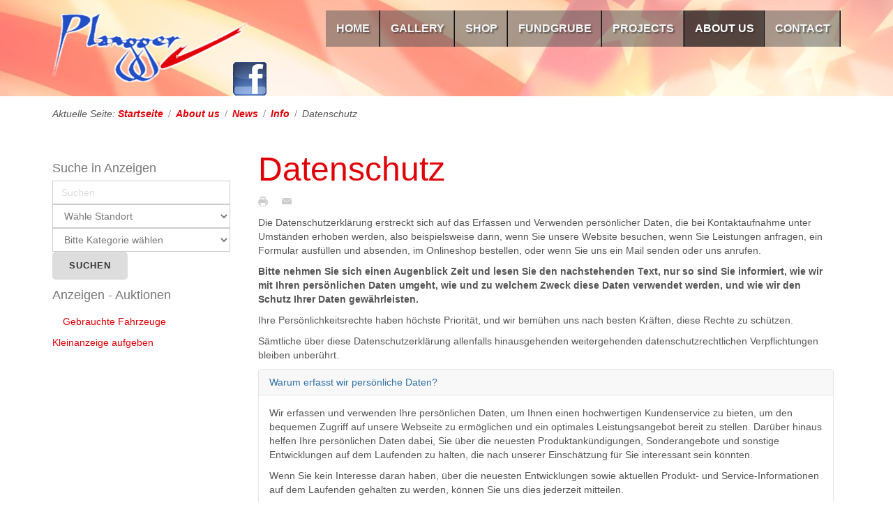

--- FILE ---
content_type: text/html; charset=utf-8
request_url: https://jeep-plangger.at/about-us/news/2-info/36-datenschutz?is_preview=on
body_size: 74503
content:
<!DOCTYPE html>
<html lang="de-de" dir="ltr">
<head>
	<!-- Optimiert mit Easy Frontend SEO Pro Version 3.6.2.1-PRO - https://kubik-rubik.de/de/efseo-easy-frontend-seo -->
    <base href="https://jeep-plangger.at/about-us/news/2-info/36-datenschutz" />    
    <script>
    var themeHasJQuery = !!window.jQuery;
</script>
<script src="/templates/plangger_v11/editor/jquery.js?version=1.0.505"></script>
<script>
    window._$ = jQuery.noConflict(themeHasJQuery);
</script>
    <meta name="viewport" content="width=device-width, initial-scale=1.0">
<script src="/templates/plangger_v11/editor/bootstrap.min.js?version=1.0.505"></script>
<!--[if lte IE 9]>
<script src="/templates/plangger_v11/editor/layout.ie.js?version=1.0.505"></script>
<link rel="stylesheet" href="/templates/plangger_v11/editor/layout.ie.css?version=1.0.505&template=plangger_v11&is_preview=on" media="screen"/>
<![endif]-->
<script src="/templates/plangger_v11/editor/layout.core.js?version=1.0.505"></script>
<script src="/templates/plangger_v11/editor/CloudZoom.js?version=1.0.505" type="text/javascript"></script>
    
    <meta http-equiv="content-type" content="text/html; charset=utf-8" />
	<meta name="keywords" content="daten, wir, können, persönlichen, uns, ihre, ihrer, eine, unserer, website, sind, wie" />
	<meta name="rights" content="copyright by Sebastian Plangger" />
	<meta name="author" content="Sysop Admin" />
	<meta name="twitter:title" content="Datenschutz" />
	<meta name="twitter:description" content="Die Datenschutzerklärung erstreckt sich auf das Erfassen und Verwenden persönlicher Daten, die bei Kontaktaufnahme unter Umständen erhoben werden, also beispielsweise dann, wenn Sie unsere Website besuchen, wenn Sie Leistungen anfragen, ein Formular ausfüllen und absenden, im Onlineshop..." />
	<meta name="robots" content="index, follow" />
	<meta property="og:title" content="Datenschutz" />
	<meta property="og:description" content="Die Datenschutzerklärung erstreckt sich auf das Erfassen und Verwenden persönlicher Daten, die bei Kontaktaufnahme unter Umständen erhoben werden, also beispielsweise dann, wenn Sie unsere Website besuchen, wenn Sie Leistungen anfragen, ein Formular ausfüllen und absenden, im Onlineshop..." />
	<meta name="description" content="Die Datenschutzerklärung erstreckt sich auf das Erfassen und Verwenden persönlicher Daten, die bei Kontaktaufnahme unter Umständen erhoben werden, also beispielsweise dann, wenn Sie unsere Website besuchen, wenn Sie Leistungen anfragen, ein Formular ausfüllen und absenden, im Onlineshop..." />
	<meta name="generator" content="jeep-plangger.at" />
	<title>Datenschutz - www.jeep-plangger.at - Datenschutz</title>
	<link href="https://jeep-plangger.at//plugins/system/imagestab/imagestab/assets/css/imagestab.css" rel="stylesheet" type="text/css" />
	<link href="/plugins/system/jce/css/content.css?4107902f44d1c9684dbc31a26383ba61" rel="stylesheet" type="text/css" />
	<link href="/media/plg_system_jcemediabox/css/jcemediabox.min.css?7d30aa8b30a57b85d658fcd54426884a" rel="stylesheet" type="text/css" />
	<link href="/plugins/system/screenreader/screenreader/libraries/controller/css/accessible.css" rel="stylesheet" type="text/css" />
	<link href="/media/sliders/css/style.min.css?v=8.4.0" rel="stylesheet" type="text/css" />
	<link href="/media/sourcecoast/css/sc_bootstrap.css" rel="stylesheet" type="text/css" />
	<link href="/media/sourcecoast/css/fontawesome/css/font-awesome.min.css" rel="stylesheet" type="text/css" />
	<link href="/media/sourcecoast/css/common.css" rel="stylesheet" type="text/css" />
	<link href="/media/sourcecoast/themes/sclogin/default.css" rel="stylesheet" type="text/css" />
	<link href="/media/system/css/calendar-jos.css?4107902f44d1c9684dbc31a26383ba61" rel="stylesheet" title="Grün" media="all" type="text/css" />
	<link href="https://jeep-plangger.at/components/com_djclassifieds/themes/default/css/style.css" rel="stylesheet" type="text/css" />
	<link href="https://jeep-plangger.at/components/com_djclassifieds/themes/default/css/style_default.css" rel="stylesheet" type="text/css" />
	<link href="https://jeep-plangger.at/components/com_djclassifieds/themes/default/css/responsive.css" rel="stylesheet" type="text/css" />
	<link href="/media/system/css/fields/calendar.css" rel="stylesheet" type="text/css" />
	<style type="text/css">
#accessibility-links #text_plugin{width:140px;}
 .rl_sliders.accordion > .accordion-group > .accordion-body > .accordion-inner[hidden] {display: block;} 
.search_ex_fields .djseform_field .field-calendar input.djsecal{width: 75px !important;margin: 0 5px;	}.search_ex_fields .djseform_field .field-calendar{display:inline-block;}
	</style>
	<script type="application/json" class="joomla-script-options new">{"csrf.token":"12ade064350952c622527ffb2a58f387","system.paths":{"root":"","base":""},"rl_sliders":{"use_hash":1,"reload_iframes":0,"init_timeout":0,"urlscroll":0}}</script>
	<script src="/templates/plangger_v11/js/jui/jquery.min.js?4107902f44d1c9684dbc31a26383ba61" type="text/javascript"></script>
	<script src="/templates/plangger_v11/js/jui/jquery-noconflict.js?4107902f44d1c9684dbc31a26383ba61" type="text/javascript"></script>
	<script src="/media/jui/js/jquery-migrate.min.js?4107902f44d1c9684dbc31a26383ba61" type="text/javascript"></script>
	<script src="/templates/plangger_v11/js/jui/bootstrap.min.js?4107902f44d1c9684dbc31a26383ba61" type="text/javascript"></script>
	<script src="/media/plg_system_jcemediabox/js/jcemediabox.min.js?7d30aa8b30a57b85d658fcd54426884a" type="text/javascript"></script>
	<script src="/plugins/system/screenreader/screenreader/libraries/jquery/jquery.js" type="text/javascript" defer="defer"></script>
	<script src="/plugins/system/screenreader/screenreader/languages/de-DE.js" type="text/javascript"></script>
	<script src="/plugins/system/screenreader/screenreader/libraries/tts/soundmanager/soundmanager2.js" type="text/javascript"></script>
	<script src="/plugins/system/screenreader/screenreader/libraries/tts/responsivevoice.js" type="text/javascript" defer="defer"></script>
	<script src="/plugins/system/screenreader/screenreader/libraries/tts/tts.js" type="text/javascript" defer="defer"></script>
	<script src="/plugins/system/screenreader/screenreader/libraries/controller/controller.js" type="text/javascript" defer="defer"></script>
	<script src="/media/system/js/core.js?4107902f44d1c9684dbc31a26383ba61" type="text/javascript"></script>
	<script src="/media/sliders/js/script.min.js?v=8.4.0" type="text/javascript"></script>
	<script src="/media/system/js/mootools-core.js?4107902f44d1c9684dbc31a26383ba61" type="text/javascript"></script>
	<script src="/media/system/js/calendar.js?4107902f44d1c9684dbc31a26383ba61" type="text/javascript"></script>
	<script src="/media/system/js/calendar-setup.js?4107902f44d1c9684dbc31a26383ba61" type="text/javascript"></script>
	<!--[if lte IE 11]><script src="/media/system/js/polyfill.event.js?4107902f44d1c9684dbc31a26383ba61" type="text/javascript"></script><![endif]-->
	<!--[if lte IE 11]><script src="/media/system/js/polyfill.classlist.js?4107902f44d1c9684dbc31a26383ba61" type="text/javascript"></script><![endif]-->
	<!--[if lte IE 11]><script src="/media/system/js/polyfill.map.js?4107902f44d1c9684dbc31a26383ba61" type="text/javascript"></script><![endif]-->
	<script src="/media/system/js/fields/calendar-locales/de.js" type="text/javascript"></script>
	<script src="/media/system/js/fields/calendar-locales/date/gregorian/date-helper.min.js" type="text/javascript"></script>
	<script src="/media/system/js/fields/calendar.min.js" type="text/javascript"></script>
	<script type="text/javascript">

		var j2storeURL = 'https://jeep-plangger.at/';
		jQuery(function($){ initTooltips(); $("body").on("subform-row-add", initTooltips); function initTooltips (event, container) { container = container || document;$(container).find(".hasTooltip").tooltip({"html": true,"container": "body"});} });jQuery(document).ready(function(){WfMediabox.init({"base":"\/","theme":"standard","width":"","height":"","lightbox":0,"shadowbox":0,"icons":1,"overlay":1,"overlay_opacity":0.8,"overlay_color":"#000000","transition_speed":500,"close":2,"labels":{"close":"PLG_SYSTEM_JCEMEDIABOX_LABEL_CLOSE","next":"PLG_SYSTEM_JCEMEDIABOX_LABEL_NEXT","previous":"PLG_SYSTEM_JCEMEDIABOX_LABEL_PREVIOUS","cancel":"PLG_SYSTEM_JCEMEDIABOX_LABEL_CANCEL","numbers":"PLG_SYSTEM_JCEMEDIABOX_LABEL_NUMBERS","numbers_count":"PLG_SYSTEM_JCEMEDIABOX_LABEL_NUMBERS_COUNT","download":"PLG_SYSTEM_JCEMEDIABOX_LABEL_DOWNLOAD"},"swipe":true,"expand_on_click":true});});window.soundManager.url = 'https://jeep-plangger.at/plugins/system/screenreader/screenreader/libraries/tts/soundmanager/swf/';
										  window.soundManager.debugMode = false;  
										  window.soundManager.defaultOptions.volume = 80;var screenReaderConfigOptions = {	baseURI: 'https://jeep-plangger.at/',
																			token: '6f0b7329777dbd7e4fdd4b54c518b056',
																			langCode: 'de',
																			chunkLength: 300,
																			screenReaderVolume: '80',
																			screenReaderVoiceSpeed: 'normal',
																			position: 'topright',
																			scrolling: 'fixed',
																			targetAppendto: 'html',
																			targetAppendMode: 'bottom',
																			enableDarkMode: 0,
																			enableAccessibilityStatement: 0,
																			enableAccessibilityStatementText: 'Accessibility statement',
																			enableAccessibilityStatementLink: 'https://jeep-plangger.at/',
																			preload: 1,
																			preloadTimeout: 3000,
																			autoBackgroundColor: 1,
																			readPage: 1,
																			readChildNodes: 1,
																			ieHighContrast: 1,
																			ieHighContrastAdvanced: 1,
																			selectedStorage: 'session',
																			gtranslateIntegration: 0,
																			readElementsHovering: 0,
																			elementsHoveringSelector: 'p',
																			elementsToexcludeCustom: '',
																			selectMainpageareaText: 0,
																			excludeScripts: 1,
																			readImages: 0,
																			readImagesAttribute: 'alt',
																			readImagesOrdering: 'before',
																			readImagesHovering: 0,
																			mainpageSelector: '*[name*=main], *[class*=main], *[id*=main], *[id*=container], *[class*=container]',
																			showlabel: 1,
																			labeltext: 'Barrierefrei',
																			screenreaderIcon: 'audio',
																			screenreader: 1,
																			highcontrast: 1,
																			highcontrastAlternate: 1,
																			colorHue: 180,
																			colorBrightness: 6,
																			rootTarget: 0,
																			dyslexicFont: 0,
																			grayHues: 0,
																			spacingSize: 0,
																			spacingSizeMin: 0,
																			spacingSizeMax: 10,
																			pageZoom: 1,
																			bigCursor: 1,
																			readingGuides: 1,
																			readability: 1,
																			readabilitySelector: 'div.item-page,#content,div[itemprop=articleBody],div.item-content',
																			hideImages: 0,
																			hideAlsoVideosIframes: 0,
																			customColors: 0,
																			customColorsCssSelectors: '',
																			fontsizeMinimizedToolbar: 0,
																			hoverMinimizedToolbar: 0,
																			fontsize: 1,
																			fontsizeDefault: 140,
																			fontsizeMin: 100,
																			fontsizeMax: 300,
																			fontsizeSelector: '',
																			fontSizeHeadersIncrement: 20,
																			toolbarBgcolor: '#eeeeee',
																			template: 'accessible.css',
																			templateOrientation: 'vertical',
																			accesskey_play: 'P',
																			accesskey_pause: 'E',
																			accesskey_stop: 'S',
																			accesskey_increase: 'O',
																			accesskey_decrease: 'U',
																			accesskey_reset: 'R',
																			accesskey_highcontrast: 'H',
																			accesskey_highcontrast2: 'J',
																			accesskey_highcontrast3: 'K',
																			accesskey_dyslexic: 'D',
																			accesskey_grayhues: 'G',
																			accesskey_spacingsize_increase: 'M',
																			accesskey_spacingsize_decrease: 'N',
																			accesskey_pagezoomsize_increase: 'X',
																			accesskey_pagezoomsize_decrease: 'Y',
																			accesskey_pagezoomsize_reset: 'Z',
																			accesskey_bigcursor: 'W',
																			accesskey_reading_guides: 'V',
																			accesskey_readability: 'Q',
																			accesskey_hideimages: 'F',
																			accesskey_skiptocontents: 'C',
																			accesskey_minimized: 'L',
																			volume_accesskeys: 1,
																			accesskey_increase_volume: '+',
																			accesskey_decrease_volume: '-',
																			accesskey_change_text_color: 'I',
																			accesskey_change_background_color: 'B',
																			readerEngine: 'proxy_responsive',
																			useMobileReaderEngine: 0,
																			mobileReaderEngine: 'proxy_responsive',
																			proxyResponsiveApikey: 'kWyXm5dC',
																			proxyResponsiveLanguageGender: 'auto',
																			proxyResponsiveReadingMode: 'native',
																			hideOnMobile: 0,
																			useMinimizedToolbar: 1,
																			statusMinimizedToolbar: 'closed',
																			minimizedToolbarOnlyMobile: 0,
																			generateMissingImagesAlt: 0,
																			generateMissingImagesAltChatgptApikey: '',
																			generateMissingImagesAltChatgptModel: 'gpt-3.5-turbo',
																			fixHeadingsStructure: 0,
																			fixLowContrastText: 0,
																			fixMissingAriaRoles: 0,
																			fixMissingFormLabels: 0,
																			validateAndFixFocusOrder: 0,
																			showSkipToContents: 0,
																			skipToContentsSelector: '',
																			removeLinksTarget: 0,
																			resetButtonBehavior: 'fontsize'
																		};if (typeof jfbcJQuery == "undefined") jfbcJQuery = jQuery;Calendar._DN = ["Sonntag","Montag","Dienstag","Mittwoch","Donnerstag","Freitag","Samstag","Sonntag"]; Calendar._SDN = ["So","Mo","Di","Mi","Do","Fr","Sa","So"]; Calendar._FD = 0; Calendar._MN = ["Januar","Februar","M\u00e4rz","April","Mai","Juni","Juli","August","September","Oktober","November","Dezember"]; Calendar._SMN = ["Jan","Feb","M\u00e4r","Apr","Mai","Jun","Jul","Aug","Sep","Okt","Nov","Dez"]; Calendar._TT = {"INFO":"\u00dcber den Kalender","ABOUT":"DHTML Date\/Time Selector\n(c) dynarch.com 20022005 \/ Author: Mihai Bazon\nFor latest version visit: http:\/\/www.dynarch.com\/projects\/calendar\/\nDistributed under GNU LGPL.  See http:\/\/gnu.org\/licenses\/lgpl.html for details.\n\nDatum Auswahl:\n- Die \u00ab und \u00bb Buttons nutzen, um das Jahr auszuw\u00e4hlen\n- Mit den Schaltfl\u00e4chen < und > den Monat ausw\u00e4hlen\n- Zur schnelleren Auswahl, die Maustaste auf einen der obigen Schaltfl\u00e4chen halten.","ABOUT_TIME":"\n\nTime selection:\n Click on any of the time parts to increase it\n or Shiftclick to decrease it\n or click and drag for faster selection.","PREV_YEAR":"Klick wechselt zum Vorjahr. Klicken und festhalten f\u00fcr die Jahresliste.","PREV_MONTH":"Klick wechselt zum Vormonat. Klicken und festhalten f\u00fcr die Monatsliste.","GO_TODAY":"Heutiges Datum","NEXT_MONTH":"Klick wechselt zum Folgemonat. Klicken und festhalten f\u00fcr die Monatsliste.","SEL_DATE":"Ein Datum ausw\u00e4hlen.","DRAG_TO_MOVE":"Ziehen zum Verschieben","PART_TODAY":" Heute ","DAY_FIRST":"Mit \u201e%s\u201c beginnen","WEEKEND":"0,6","CLOSE":"Schlie\u00dfen","TODAY":"Heute","TIME_PART":"(Shift-)Klicken oder Ziehen um den Wert zu \u00e4ndern","DEF_DATE_FORMAT":"%Y%m%d","TT_DATE_FORMAT":"%a, %b %e","WK":"KW","TIME":"Zeit:"};
	</script>
        <link rel="stylesheet" href="/templates/plangger_v11/editor/css/bootstrap.css?version=1.0.505&template=plangger_v11&is_preview=on" media="screen" />
            <link rel="stylesheet" href="/templates/plangger_v11/editor/css/template.css?version=1.0.505&template=plangger_v11&is_preview=on" media="screen" />
            <script src="/templates/plangger_v11/editor/script.js?version=1.0.505"></script>
    
</head>
<body class="data-control-id-61 bootstrap bd-body-6  bd-pagebackground  bd-margins">
    <header class="data-control-id-751822 bd-headerarea-1 bd-margins">
        <section class="data-control-id-1256033 bd-section-3 bd-tagstyles" id="section3" data-section-title="">
    <div class="bd-container-inner bd-margins clearfix">
        <div class="data-control-id-1255877 bd-layoutbox-3 bd-no-margins clearfix">
    <div class="bd-container-inner">
        <a class="data-control-id-1255886 bd-logo-2" href="/?template=plangger_v11&is_preview=on">
<img class="data-control-id-1255884 bd-imagestyles" src="https://jeep-plangger.at/templates/plangger_v11/images/designer/329b8a6b63dd05feeb28cc44aebd5575_plangger_logo_400px.png"
 alt="www.jeep-plangger.at">
</a>
	
		<a 
 href="https://www.facebook.com/jeep.plangger.tirol/" class="bd-linkbutton-2 data-control-id-1373983 bd-button-18 bd-icon bd-icon-46 bd-own-margins bd-content-element"  
 target="_blank"  >
    
</a>
	
		            
        <nav class="data-control-id-755 bd-hmenu-1"  data-responsive-menu="true" data-responsive-levels="expand on click" data-responsive-type="" data-offcanvas-delay="0ms" data-offcanvas-duration="700ms" data-offcanvas-timing-function="ease">
                        
                <div class="data-control-id-1365494 bd-menuoverlay-11 bd-menu-overlay"></div>
                <div class="data-control-id-490147 bd-responsivemenu-11 collapse-button">
    <div class="bd-container-inner">
        <div class="bd-menuitem-10 data-control-id-1298728">
            <a  data-toggle="collapse"
                data-target=".bd-hmenu-1 .collapse-button + .navbar-collapse"
                href="#" onclick="return false;">
                    <span>Menu</span>
            </a>
        </div>
    </div>
</div>
                <div class="navbar-collapse collapse ">
            <div class=" bd-horizontalmenu-48 clearfix">
    <div class="bd-container-inner">
        
                
<ul class=" bd-menu-42 nav navbar-right nav-pills" >
                        
        <li class=" bd-menuitem-22 bd-toplevel-item  item-101 ">
<a href="/"><span>Home</span></a></li>                        
        <li class=" bd-menuitem-22 bd-toplevel-item  item-160 ">
<a href="/gallery"><span>Gallery</span></a></li>                        
        <li class=" bd-menuitem-22 bd-toplevel-item bd-submenu-icon-only item-1216  deeper parent">
<a href="/shop_main"><span>Shop</span></a>        <div class="bd-menu-28-popup">
                            <ul class=" bd-menu-28 bd-no-margins">
                                            
        <li class=" bd-menuitem-27 bd-sub-item item-1223 ">
<a href="/shop_main/mathé-motoröle"><span>Mathé Motoröle</span></a></li>                        
        <li class=" bd-menuitem-27 bd-sub-item item-1224 ">
<a href="/shop_main/mathé-additive"><span>Mathé Additive</span></a></li>                        
        <li class=" bd-menuitem-27 bd-sub-item item-1225 ">
<a href="/shop_main/shop_cb-funk"><span>CB Funk</span></a></li></ul></div></li>                        
        <li class=" bd-menuitem-22 bd-toplevel-item bd-submenu-icon-only item-131  deeper parent">
<a href="/market"><span>Fundgrube</span></a>        <div class="bd-menu-28-popup">
                            <ul class=" bd-menu-28 bd-no-margins">
                                            
        <li class=" bd-menuitem-27 bd-sub-item item-706 ">
<a href="/market/ersatzteilanfrage"><span>Ersatzteilanfrage</span></a></li></ul></div></li>                        
        <li class=" bd-menuitem-22 bd-toplevel-item  item-177 ">
<a href="/projekte"><span>Projects</span></a></li>                        
        <li class=" bd-menuitem-22 bd-toplevel-item bd-submenu-icon-only item-161  deeper parent">
<a class="  active" href="/about-us"><span>About us</span></a>        <div class="bd-menu-28-popup">
                            <ul class=" bd-menu-28 bd-no-margins">
                                            
        <li class=" bd-menuitem-27 bd-sub-item item-199  current">
<a class="  active" href="/about-us/news"><span>News</span></a></li>                        
        <li class=" bd-menuitem-27 bd-sub-item item-198 ">
<a href="/about-us/events"><span>Events</span></a></li>                        
        <li class=" bd-menuitem-27 bd-sub-item item-200 ">
<a href="/about-us/ersatzteile"><span>Ersatzteile</span></a></li>                        
        <li class=" bd-menuitem-27 bd-sub-item item-463 ">
<a href="/?Itemid=463"><span>Newsletter Nachlese</span></a></li></ul></div></li>                        
        <li class=" bd-menuitem-22 bd-toplevel-item  item-162 ">
<a href="/contact"><span>Contact</span></a></li>                </ul>        
    </div>
</div>                <div class="bd-menu-close-icon">
    <a href="#" class="bd-icon data-control-id-1365487 bd-icon-40"></a>
</div>
            
                </div>
                    </nav>
        
        </div>
</div>
    </div>
</section>
</header>
	
		        <div class="bd-containereffect-8 container-effect container data-control-id-1354228">
<div class="data-control-id-1354226 bd-breadcrumbs-7  ">
    <div class="bd-container-inner">
        <ol class="breadcrumb">
                    <li class="show-here">
                <span class="data-control-id-1354216 bd-breadcrumbstext-7">
    <span>Aktuelle Seite: </span>
</span>
            </li>
                                    <li>
                    <div class="data-control-id-1354217 bd-breadcrumbslink-7">
    <a  href="/?template=plangger_v11&is_preview=on">Startseite</a>
</div>
                    </li>
                                    <li>
                    <div class="data-control-id-1354217 bd-breadcrumbslink-7">
    <a  href="/about-us?template=plangger_v11&is_preview=on">About us</a>
</div>
                    </li>
                                    <li>
                    <div class="data-control-id-1354217 bd-breadcrumbslink-7">
    <a  href="/about-us/news?template=plangger_v11&is_preview=on">News</a>
</div>
                    </li>
                                    <li>
                    <div class="data-control-id-1354217 bd-breadcrumbslink-7">
    <a  href="/about-us/news/2-info?template=plangger_v11&is_preview=on">Info</a>
</div>
                    </li>
                                <li class="active">
                    <span class="data-control-id-1354216 bd-breadcrumbstext-7">
    <span>Datenschutz</span>
</span>
                </li>
                    </ol>
    </div>
</div>
</div>
    	
		<div class="bd-containereffect-3 container-effect container data-control-id-1328298"><div class="data-control-id-1328296 bd-spacer-3  clearfix"></div></div>
	
		<div class="data-control-id-1068446 bd-stretchtobottom-3 bd-stretch-to-bottom" data-control-selector=".bd-contentlayout-6">
<div class="bd-contentlayout-6  bd-sheetstyles-5 data-control-id-367 bd-no-margins bd-margins" >
    <div class="bd-container-inner">

        <div class="bd-flex-vertical bd-stretch-inner bd-contentlayout-offset">
            
                     <aside class="bd-sidebararea-1-column data-control-id-960569 bd-flex-vertical bd-flex-fixed  hidden bd-hidden-sidebar">
                <div class="bd-sidebararea-1 bd-flex-wide  bd-margins">
                    
                                        
                </div>
            </aside>
                    <div class="bd-flex-horizontal bd-flex-wide bd-no-margins">
                
                     <aside class="bd-sidebararea-3-column data-control-id-949474 bd-flex-vertical bd-flex-fixed ">
                <div class="bd-sidebararea-3 bd-flex-wide  bd-contentlayout-offset">
                    
                    <div class="data-control-id-942 bd-joomlaposition-1 bd-no-margins clearfix" data-position=left>
            <div class="data-control-id-111955 bd-block bd-own-margins "  data-block-id="102">
        
    <div class="data-control-id-111956 bd-blockheader bd-tagstyles">
        <h4>Suche in Anzeigen</h4>
    </div>
    
        
    <div class="bd-blockcontent bd-tagstyles">
        <div id="mod_djcf_search102" class="dj_cf_search">
<form action="/component/djclassifieds/?view=items&amp;cid=0&amp;rid=0&amp;Itemid=&amp;se=1&template=plangger_v11&is_preview=on" method="get" name="form-search102" id="form-search102">
	<input type="hidden" name="task" value="parsesearch" />	   	
	<input type="hidden" name="mod_id" value="102" />
	   
	<input type="hidden" name="option" value="com_djclassifieds" />
	<input type="hidden" name="view" value="items" />
	<input type="hidden" name="se" value="1" />
	<input type="hidden" name="Itemid" value="" />
   	   		<div class="search_word djcf_se_row"> 	
		   			   	 <input type="text" id="input_search102" size="12" name="search" class="inputbox first_input" value="" placeholder="Suchen" />
		</div>
		<div class="search_regions djcf_se_row">
		 			
		<select  class="inputbox" id="se102_reg_0" name="se_regs[]" onchange="se102_new_reg(0,this.value,new Array());"><option value="0">Wähle Standort</option><option value="1">Österreich</option></select>
				<div id="se102_after_reg_0"></div>
				<script type="text/javascript">
					var se102_regs=new Array();
					
					
				var se102_current=0;
				
				function se102_new_reg(parent,a_parent,r_path){

				  	var myRequest = new Request({
					    url: 'https://jeep-plangger.at/index.php',
					    method: 'post',
						data: {
					      'option': 'com_djclassifieds',
					      'view': 'item',
					      'task': 'getRegionSelect',
						  'reg_id': a_parent,
						  'mod_id': 102				  
						  },
					    onRequest: function(){
					    	document.id('se102_after_reg_'+parent).innerHTML = '<div style="text-align:center;"><img src="/components/com_djclassifieds/assets/images/loading.gif" alt="..." /></div>';
					    	},
					    onSuccess: function(responseText){																
					    	if(responseText){	
								document.id('se102_after_reg_'+parent).innerHTML = responseText; 
								document.id('se102_reg_'+parent).value=a_parent;
							}else{
								document.id('se102_after_reg_'+parent).innerHTML = '';
								document.id('se102_reg_'+parent).value=a_parent;		
							}	
					    	//support for IE
							document.id('se102_reg_'+parent).blur();
							if(r_path != 'null'){
								if(r_path.length>0){
									var first_path = r_path[0].split(',');												
									r_path.shift();
									se102_new_reg(first_path[0],first_path[1],r_path);												
								}
							}
														
					    },
					    onFailure: function(){}
					});
					myRequest.send();	

					
					/*if(se102_regs[a_parent]){
						//alert(cats[v]);
						if(parent==a_parent){
							document.id('se102_after_reg_'+parent).innerHTML = '';
						}else{
							document.id('se102_after_reg_'+parent).innerHTML = se102_regs[a_parent];
						}													 
						document.id('se102_reg_'+parent).value=a_parent;
					}else{
						document.id('se102_after_reg_'+parent).innerHTML = '';
						document.id('se102_reg_'+parent).value=a_parent;		
					}*/
					
				}				


				function se102_country_iso(reg_id){
					if(typeof google === 'undefined') return;
					
				  	var myRequest = new Request({
					    url: 'https://jeep-plangger.at/index.php',
					    method: 'post',
						data: {
					      'option': 'com_djclassifieds',
					      'view': 'item',
					      'task': 'getCountryISO',
						  'reg_id': reg_id			  
						  },
					    onRequest: function(){},
					    onSuccess: function(responseText){	
						    if(responseText){															
					    		djcfmodSearchPlaces102(responseText);
						    }						
					    },
					    onFailure: function(){}
					});
					myRequest.send();	
					
				}
				
				</script>

		</div>	
			<div class="search_cats djcf_se_row">
		  
			<select  class="inputbox " id="se102_cat_0" name="se_cats[]" onchange="se102_new_cat(0,this.value,new Array());se102_getFields(this.value);"><option value="">Bitte Kategorie wählen</option><option value="1">Gebrauchte Fahrzeuge</option><option value="2">Gebrauchte Teile</option><option value="3">Neue Teile</option></select>	
					<div id="se102_after_cat_0" class="after_cat_lvl0"></div>
					<script type="text/javascript">
						var se102_cats=new Array();
						
	
					var se_current=0;
					
					function se102_new_cat(parent,a_parent,c_path){
	
					  	var myRequest = new Request({
						    url: 'https://jeep-plangger.at/index.php',
						    method: 'post',
							data: {
						      'option': 'com_djclassifieds',
						      'view': 'item',
						      'task': 'getCategorySelect',
							  'cat_id': a_parent,
							  'mod_id': 102,
							  'ord': 'ord',
							  'subcat_label': '0'		  			  
							  },
						    onRequest: function(){
						    	document.id('se102_after_cat_'+parent).innerHTML = '<div style="text-align:center;"><img src="/components/com_djclassifieds/assets/images/loading.gif" alt="..." /></div>';					    	
						    	},
						    onSuccess: function(responseText){																
						    	if(responseText){	
									document.id('se102_after_cat_'+parent).innerHTML = responseText; 
									document.id('se102_cat_'+parent).value=a_parent;
								}else{
									document.id('se102_after_cat_'+parent).innerHTML = '';
									document.id('se102_cat_'+parent).value=a_parent;		
								}
	
								var mod_classes = document.id('mod_djcf_search102').className.split(" ");
								mod_classes.each(function(mod_class,index){
									if(mod_class.lastIndexOf('cat_lvl')>-1){
										document.id('mod_djcf_search102').removeClass(mod_class);
									}
								});					    	
	
								var cat_level = document.getElements("#mod_djcf_search102 .search_cats select").length;
								if(cat_level>0){
									document.id('mod_djcf_search102').addClass('cat_lvl'+cat_level);
								}
									
								
								if(c_path != 'null'){
									if(c_path.length>0){
										var first_path = c_path[0].split(',');												
										c_path.shift();
										se102_new_cat(first_path[0],first_path[1],c_path);												
									}
								}
						    },
						    onFailure: function(){}
						});
						myRequest.send();	
					
	
						
						/*if(se102_cats[a_parent]){
							//alert(se_cats[v]);	
							document.id('se102_after_cat_'+parent).innerHTML = se102_cats[a_parent]; 
							document.id('se102_cat_'+parent).value=a_parent;
						}else{
							document.id('se102_after_cat_'+parent).innerHTML = '';
							document.id('se102_cat_'+parent).value=a_parent;		
						}*/
						
					}
					
				function se102_getFields(cat_id){
	
											
					var el = document.getElementById("search102_ex_fields");
					var before = document.getElementById("search102_ex_fields").innerHTML.trim();	
					
					//if(cat_id!=0){	
						el.innerHTML = '<div style="text-align:center"><img src="https://jeep-plangger.at/components/com_djclassifieds/assets/images/loading.gif" /></div>';
						var url = 'https://jeep-plangger.at/index.php?option=com_djclassifieds&view=item&task=getSearchFields&cat_id=' + cat_id;
									 var myRequest = new Request({							    
									    
									url: 'https://jeep-plangger.at/index.php',
								    method: 'post',
									data: {
								      'option': 'com_djclassifieds',
								      'view': 'item',
								      'task': 'getSearchFields',
								      'mod_id': '102',
									  'cat_id': cat_id,
									  'se': '0'
									  },
								    onSuccess: function(responseText){																
										el.innerHTML = responseText;
										if(responseText){
											el.removeClass('no_fields');
										}else{
											el.addClass('no_fields');
										}
									 
										var calendars = jQuery('#search102_ex_fields').find('.field-calendar');
										if (calendars.length > 0) {
											calendars.each(function(){
												JoomlaCalendar.init(jQuery(this)[0]);
											});
										}
									
										var djfields_accordion_o = document.getElements('#search102_ex_fields .djfields_accordion_o');
										if(djfields_accordion_o){										
											djfields_accordion_o.each(function(djfields_acc_o,index){
												 new Fx.Accordion(djfields_acc_o.getElements('.label'),
														 djfields_acc_o.getElements('.se_checkbox'), {
														alwaysHide : true,
														display : 0,
														duration : 100,
														onActive : function(toggler, element) {
															toggler.addClass('active');
															element.addClass('in');
														},
														onBackground : function(toggler, element) {
															toggler.removeClass('active');
															element.removeClass('in');
														}
													});
											})										
										}
										
										var djfields_accordion_c = document.getElements('#search102_ex_fields .djfields_accordion_c');
										if(djfields_accordion_c){										
											djfields_accordion_c.each(function(djfields_acc_c,index){
												 new Fx.Accordion(djfields_acc_c.getElements('.label'),
														djfields_acc_c.getElements('.se_checkbox'), {
														alwaysHide : true,
														display : -1,
														duration : 100,
														onActive : function(toggler, element) {
															toggler.addClass('active');
															element.addClass('in');
														},
														onBackground : function(toggler, element) {
															toggler.removeClass('active');
															element.removeClass('in');
														}
													});
											})										
										}	
															 	
								    },
								    onFailure: function(xhr){
										console.error(xhr);
								    }
								});
								myRequest.send();	
					/*}else{
						el.innerHTML = '';
						//el.innerHTML='Bitte Kategorie wählen';
					}*/
					return null;
						
				}
														
					
					</script>

			</div>		
			<div style="clear:both"></div>
			<div id="search102_ex_fields" class="search_ex_fields no_fields"></div>
			<div style="clear:both"></div>
				
			
				<div class="search_buttons">										
		<button type="submit" class="button btn bd-button">Suchen</button>		
			</div>
	 
</form>
 
<div style="clear:both"></div>
</div>

	
		<script type="text/javascript">
			window.addEvent('domready', function(){
				se102_getFields(0);	
			});
		</script>	
		    </div>
    
</div>
        <div class="data-control-id-111955 bd-block bd-own-margins _menu"  data-block-id="100">
        
    <div class="data-control-id-111956 bd-blockheader bd-tagstyles">
        <h4>Anzeigen - Auktionen</h4>
    </div>
    
        
    <div class="bd-blockcontent bd-tagstyles">
        		<div class="djcf_menu">
			
		<ul class="menu nav _menu">
			<li class="parent"><a href="/market/ads/gebrauchte-fahrzeuge,1?template=plangger_v11&is_preview=on">Gebrauchte Fahrzeuge</a></li>			
		</ul>
		<div class="newad_link_bottom"><a class="button" href="/component/djclassifieds/?view=additem?template=plangger_v11&amp;is_preview=on">Kleinanzeige aufgeben</a></div>	</div>	
	 


    </div>
    
</div>
        </div>                    
                </div>
            </aside>
                        <div class="bd-flex-vertical bd-flex-wide bd-no-margins">
                    

                    <div class="data-control-id-946551 bd-layoutitemsbox-23 bd-flex-wide bd-no-margins">
    <div class="data-control-id-872 bd-content-6">
    

<div class="data-control-id-3194 bd-blog-3 " itemscope itemtype="http://schema.org/Article" >
    <div class="bd-container-inner">
    
                    <div class="data-control-id-3040 bd-grid-6 bd-margins">
          <div class="container-fluid">
            <div class="separated-grid row">
                <div class="separated-item-38 col-md-12 ">
                    
                    <div class="bd-griditem-38">
            
        <article class="data-control-id-3116 bd-article-3" id="article-36" data-post-value="data-post-id-36">
            <h2 class="data-control-id-1101 bd-postheader-3"  itemprop="name">
                        <a href="/about-us/news/2-info/36-datenschutz?template=plangger_v11&is_preview=on">
                Datenschutz            </a>
            </h2>
	
		<div class="data-control-id-847019 bd-layoutbox-8 bd-no-margins clearfix">
    <div class="bd-container-inner">
        	
			
		<div class="data-control-id-1127 bd-posticonprint-6 bd-no-margins print-action">
        <a href="/about-us/news/2-info/36-datenschutz?tmpl=component&componentStyle=blog_3&amp;print=1&amp;layout=default&template=plangger_v11&is_preview=on" title="Eintrag ausdrucken < Datenschutz >" onclick="window.open(this.href,'win2','status=no,toolbar=no,scrollbars=yes,titlebar=no,menubar=no,resizable=yes,width=640,height=480,directories=no,location=no'); return false;" rel="nofollow">
                        <span class="data-control-id-1126 bd-icon bd-icon-45"><span></span></span>
                </a>
</div>
	
		<div class="data-control-id-1136 bd-posticonemail-7 bd-no-margins">
        <a href="/component/mailto/?tmpl=component&componentStyle=blog_3&amp;template=plangger_v11&amp;link=e8fb125ea4f8e3e0b73555474d6bd6779447b0ae&template=plangger_v11&is_preview=on" title="Link einem Freund via E-Mail senden" onclick="window.open(this.href,'win2','width=400,height=550,menubar=yes,resizable=yes'); return false;" rel="nofollow">
        <span class="data-control-id-1135 bd-icon bd-icon-47"><span></span></span>
        </a>
</div>
	
		    </div>
</div>
	
		<div class="data-control-id-847222 bd-layoutbox-10 bd-no-margins clearfix">
    <div class="bd-container-inner">
        	
		<div class="data-control-id-1193 bd-postcontent-3 bd-tagstyles bd-contentlayout-offset"  data-editable-id="article-36" itemprop="articleBody">
    <p>Die Datenschutzerklärung erstreckt sich auf das Erfassen und Verwenden persönlicher Daten, die bei Kontaktaufnahme unter Umständen erhoben werden, also beispielsweise dann, wenn Sie unsere Website besuchen, wenn Sie Leistungen anfragen, ein Formular ausfüllen und absenden, im Onlineshop bestellen, oder wenn Sie uns ein Mail senden oder uns anrufen.</p>
<p><strong>Bitte nehmen Sie sich einen Augenblick Zeit und lesen Sie den nachstehenden Text, nur so sind Sie informiert, wie wir mit Ihren persönlichen Daten umgeht, wie und zu welchem Zweck diese Daten verwendet werden, und wie wir den Schutz Ihrer Daten gewährleisten.</strong></p>
<p>Ihre Persönlichkeitsrechte haben höchste Priorität, und wir bemühen uns nach besten Kräften, diese Rechte zu schützen.</p>
<p>Sämtliche über diese Datenschutzerklärung allenfalls hinausgehenden weitergehenden datenschutzrechtlichen Verpflichtungen bleiben unberührt.</p>


<!-- START: Sliders -->
<div class="rl_sliders nn_sliders accordion panel-group" id="set-rl_sliders-1" role="presentation"><a id="rl_sliders-scrollto_1" class="anchor rl_sliders-scroll nn_sliders-scroll"></a>
<div class="accordion-group panel rl_sliders-group nn_sliders-group active">
<a id="rl_sliders-scrollto_warum-erfasst-wir-persönliche-daten" class="anchor rl_sliders-scroll nn_sliders-scroll"></a>
<div class="accordion-heading panel-heading" aria-controls="warum-erfasst-wir-persönliche-daten">
<a href="https://jeep-plangger.at/about-us/news/2-info/36-datenschutz?is_preview=on#warum-erfasst-wir-persönliche-daten" class="accordion-toggle rl_sliders-toggle nn_sliders-toggle" data-toggle="collapse" id="slider-warum-erfasst-wir-persönliche-daten" data-id="warum-erfasst-wir-persönliche-daten" data-parent="#set-rl_sliders-1" aria-expanded="true"><span class="rl_sliders-toggle-inner nn_sliders-toggle-inner"> Warum erfasst wir persönliche Daten?</span></a>
</div>
<div class="accordion-body rl_sliders-body nn_sliders-body collapse in"  role="region" aria-labelledby="slider-warum-erfasst-wir-persönliche-daten" id="warum-erfasst-wir-persönliche-daten">
<div class="accordion-inner panel-body">
<h2 class="rl_sliders-title nn_sliders-title">Warum erfasst wir persönliche Daten?</h2>
<p>Wir erfassen und verwenden Ihre persönlichen Daten, um Ihnen einen hochwertigen Kundenservice zu bieten, um den bequemen Zugriff auf unsere Webseite zu ermöglichen und ein optimales Leistungsangebot bereit zu stellen. Darüber hinaus helfen Ihre persönlichen Daten dabei, Sie über die neuesten Produktankündigungen, Sonderangebote und sonstige Entwicklungen auf dem Laufenden zu halten, die nach unserer Einschätzung für Sie interessant sein könnten.</p>
<p>Wenn Sie kein Interesse daran haben, über die neuesten Entwicklungen sowie aktuellen Produkt- und Service-Informationen auf dem Laufenden gehalten zu werden, können Sie uns dies jederzeit mitteilen.</p>


</div></div></div>
<div class="accordion-group panel rl_sliders-group nn_sliders-group">
<a id="rl_sliders-scrollto_welche-daten-werden-erfasst" class="anchor rl_sliders-scroll nn_sliders-scroll"></a>
<div class="accordion-heading panel-heading" aria-controls="welche-daten-werden-erfasst">
<a href="https://jeep-plangger.at/about-us/news/2-info/36-datenschutz?is_preview=on#welche-daten-werden-erfasst" class="accordion-toggle rl_sliders-toggle nn_sliders-toggle collapsed" data-toggle="collapse" id="slider-welche-daten-werden-erfasst" data-id="welche-daten-werden-erfasst" data-parent="#set-rl_sliders-1" aria-expanded="false"><span class="rl_sliders-toggle-inner nn_sliders-toggle-inner"> Welche Daten werden erfasst?</span></a>
</div>
<div class="accordion-body rl_sliders-body nn_sliders-body collapse"  role="region" aria-labelledby="slider-welche-daten-werden-erfasst" id="welche-daten-werden-erfasst">
<div class="accordion-inner panel-body" hidden="hidden">
<h2 class="rl_sliders-title nn_sliders-title">Welche Daten werden erfasst?</h2>
<p>Es gibt eine Reihe von Situationen, in denen uns Ihre persönlichen Daten dabei helfen können, Ihnen einen besseren Service zu bieten. So könnten Sie beispielsweise um persönliche Angaben gebeten werden, wenn Sie eine Transaktion starten. Es werden von Ihnen stets nur solche Auskünfte erbeten, die für die jeweilige Situation (Anfrage, Bestellung usw.) relevant sind. Hierzu gehören beispielsweise Name, Postanschrift, Telefonnummer, E-Mail-Adresse und bevorzugte Methode der Kontaktaufnahme keinesfalls aber Kreditkartendaten.</p>
<p>Darüber hinaus erfassen wir Informationen zu Marktforschungszwecken, um unsere Kunden besser kennen zu lernen und Ihnen dadurch einen effektiveren Service bieten zu können. Des Weiteren erfassen wir Daten zu den Aktivitäten auf unserer/en Website/n. Anhand dieser Daten können wir ermitteln, welche Informationen für unsere Kunden wirklich nützlich sind und welche Bereiche unserer Websites und Internet-Services sie am meisten interessieren.</p>
<p>Wenn Sie ein Formular, oder eine Onlinebestellung bei uns aufgeben, so werden diese, zur Abwicklung der Anfrage bzw des Auftrages / der Bestellung notwenigen Daten, wie Name, Rechnungsdresse, Lieferadresse usw. vorübergehend gespeichert. Ansonst wären wir nicht in der Lage die Anfrage bzw den Auftrag zu bearbeiten. Jeweils am Ende eines Quartals werden diese protokollierten Daten von unseren Webservern nachhaltig gelöscht und entfernt.</p>
<p>Lediglich in unserer Fakturierung bleiben die für das Finanazamt relevanten Daten gespeichert. Ebenso in unseren Kundenakten (gedruckt oder elektronisch). Sie können diese Daten jederzeit von uns anfordern, überprüfen oder deren Vernichtung bzw. Löschung (ausser jene Daten die wir für Behörden, Finanzamt usw. vorzuhalten gesetzlich verpflichtet sind) verlangen.</p>


</div></div></div>
<div class="accordion-group panel rl_sliders-group nn_sliders-group">
<a id="rl_sliders-scrollto_wann-geben-wir-persönliche-daten-weiter" class="anchor rl_sliders-scroll nn_sliders-scroll"></a>
<div class="accordion-heading panel-heading" aria-controls="wann-geben-wir-persönliche-daten-weiter">
<a href="https://jeep-plangger.at/about-us/news/2-info/36-datenschutz?is_preview=on#wann-geben-wir-persönliche-daten-weiter" class="accordion-toggle rl_sliders-toggle nn_sliders-toggle collapsed" data-toggle="collapse" id="slider-wann-geben-wir-persönliche-daten-weiter" data-id="wann-geben-wir-persönliche-daten-weiter" data-parent="#set-rl_sliders-1" aria-expanded="false"><span class="rl_sliders-toggle-inner nn_sliders-toggle-inner"> Wann geben wir persönliche Daten weiter?</span></a>
</div>
<div class="accordion-body rl_sliders-body nn_sliders-body collapse"  role="region" aria-labelledby="slider-wann-geben-wir-persönliche-daten-weiter" id="wann-geben-wir-persönliche-daten-weiter">
<div class="accordion-inner panel-body" hidden="hidden">
<h2 class="rl_sliders-title nn_sliders-title">Wann geben wir persönliche Daten weiter?</h2>
<p>Wir nehmen den Schutz Ihrer Persönlichkeitsrechte sehr ernst, und versichern, dass wir Ihre Kontaktinformationen an andere Anbieter weder verkaufen, vermieten oder irgendwie sonst weitergeben. Um Ihnen einen vorbildlichen Service bieten zu können, geben wir in seltenen Fällen Ihre persönlichen Daten an Behörden oder juristische Personen weiter, die sind aber auch verpflichtet, diese Daten im Einklang mit der Datenschutzerklärung zu schützen.</p>
<p>Mitunter kann es es von Vorteil sein, bestimmte persönliche Daten von Ihnen anderen Unternehmen zur Verfügung zu stellen, mit denen wir eine strategische Partnerschaft eingegangen sind oder die für für uns tätig sind, um Ihnen in unserem Namen Leistungen, Support oder Produkte zu liefern. Diese Unternehmen können uns dabei helfen, Informationen zu verarbeiten, Kundenbestellungen auszuführen, Produkte an Sie zu liefern (z.B. die POST.at), Kundendaten zu verwalten und zu pflegen, einen Kundendienst zur Verfügung zu stellen, Ihr Interesse an unseren Produkten und Leistungen zu bewerten, Kundenforschung zu betreiben oder Umfragen zur Kundenzufriedenheit durchzuführen. Auch diese Unternehmen sind verpflichtet, Ihre persönlichen Daten im Einklang mit unserer Datenschutzerklärung zum Schutz der Persönlichkeitsrechte zu schützen.</p>
<p>Mitunter können wir aber aufgrund gesetzlicher Bestimmungen oder Rechtsvorgängen gezwungen sein, Ihre persönlichen Daten offenzulegen.</p>


</div></div></div>
<div class="accordion-group panel rl_sliders-group nn_sliders-group">
<a id="rl_sliders-scrollto_wie-schützen-wir-ihre-persönlichen-daten" class="anchor rl_sliders-scroll nn_sliders-scroll"></a>
<div class="accordion-heading panel-heading" aria-controls="wie-schützen-wir-ihre-persönlichen-daten">
<a href="https://jeep-plangger.at/about-us/news/2-info/36-datenschutz?is_preview=on#wie-schützen-wir-ihre-persönlichen-daten" class="accordion-toggle rl_sliders-toggle nn_sliders-toggle collapsed" data-toggle="collapse" id="slider-wie-schützen-wir-ihre-persönlichen-daten" data-id="wie-schützen-wir-ihre-persönlichen-daten" data-parent="#set-rl_sliders-1" aria-expanded="false"><span class="rl_sliders-toggle-inner nn_sliders-toggle-inner"> Wie schützen wir Ihre persönlichen Daten?</span></a>
</div>
<div class="accordion-body rl_sliders-body nn_sliders-body collapse"  role="region" aria-labelledby="slider-wie-schützen-wir-ihre-persönlichen-daten" id="wie-schützen-wir-ihre-persönlichen-daten">
<div class="accordion-inner panel-body" hidden="hidden">
<h2 class="rl_sliders-title nn_sliders-title">Wie schützen wir Ihre persönlichen Daten?</h2>
<p>Wir ergreifen alle erdenklichen Vorsichtsmaßnahmen, einschließlich verwaltungstechnischer, elektronischer und physischer Verfahren, um Ihre persönlichen Daten vor Verlust, Diebstahl und Missbrauch sowie vor unbefugtem Zugriff, Weitergabe, Änderung und Zerstörung zu schützen. So ist jede einzelne Webseite z.B. durch eine eigene effektive Firewall vor Angriffen (jeweils auf letztem techn. Stand) geschützt. Backups werden nach Industriestandard verschlüsselt usw.</p>
<p>Die Webseite verwendet (generell) zur Verschlüsselung den Industriestandard SSL (Secure Sockets Layer). Dadurch wird die Vertraulichkeit Ihrer persönlichen Angaben und Kreditkartendaten bei Transaktionen über das Internet gewährleistet. Diese wird durch ein Zertifkat eines entsprechenden Anbieters (GeoTrust usw.) gewährleistet. Erkennbar am grünen Schloßsymbol bei Aufruf der Webseite.</p>
<p>Auch Sie selbst können uns helfen und durch entsprechende Vorsichtsmaßnahmen zum Schutz Ihrer persönlichen Daten im Internet beitragen. Ändern Sie periodisch Ihr(e) Kennwort(wörter). Verwenden Sie dabei eine Kombination aus Buchstaben, Zahlen und Sonderzeichen, und achten Sie auch darauf, stets einen sicheren Web-Browser zu verwenden.</p>


</div></div></div>
<div class="accordion-group panel rl_sliders-group nn_sliders-group">
<a id="rl_sliders-scrollto_integrität-ihrer-persönlichen-daten" class="anchor rl_sliders-scroll nn_sliders-scroll"></a>
<div class="accordion-heading panel-heading" aria-controls="integrität-ihrer-persönlichen-daten">
<a href="https://jeep-plangger.at/about-us/news/2-info/36-datenschutz?is_preview=on#integrität-ihrer-persönlichen-daten" class="accordion-toggle rl_sliders-toggle nn_sliders-toggle collapsed" data-toggle="collapse" id="slider-integrität-ihrer-persönlichen-daten" data-id="integrität-ihrer-persönlichen-daten" data-parent="#set-rl_sliders-1" aria-expanded="false"><span class="rl_sliders-toggle-inner nn_sliders-toggle-inner"> Integrität Ihrer persönlichen Daten</span></a>
</div>
<div class="accordion-body rl_sliders-body nn_sliders-body collapse"  role="region" aria-labelledby="slider-integrität-ihrer-persönlichen-daten" id="integrität-ihrer-persönlichen-daten">
<div class="accordion-inner panel-body" hidden="hidden">
<h2 class="rl_sliders-title nn_sliders-title">Integrität Ihrer persönlichen Daten</h2>
<p>Wir haben Schutzmaßnahmen ergriffen, um zu gewährleisten, dass Ihre persönlichen Daten für die beabsichtigten Verwendungszwecke stets richtig, vollständig und auf dem neuesten Stand sind. Selbstverständlich haben Sie jederzeit das Recht, auf die von Ihnen bereitgestellten persönlichen Daten zuzugreifen und diese zu ändern. Sie können uns dabei helfen, dafür zu sorgen, dass Ihre Kontaktinformationen und Voreinstellungen richtig, vollständig und auf dem neuesten Stand sind. Sie können auch eine Kopie Ihrer persönlichen Daten anfordern, indem Sie über die weiter unten genannte E-Mail-Adresse Kontakt mit uns aufnehmen.</p>


</div></div></div>
<div class="accordion-group panel rl_sliders-group nn_sliders-group">
<a id="rl_sliders-scrollto_cookies-und-andere-technologien" class="anchor rl_sliders-scroll nn_sliders-scroll"></a>
<div class="accordion-heading panel-heading" aria-controls="cookies-und-andere-technologien">
<a href="https://jeep-plangger.at/about-us/news/2-info/36-datenschutz?is_preview=on#cookies-und-andere-technologien" class="accordion-toggle rl_sliders-toggle nn_sliders-toggle collapsed" data-toggle="collapse" id="slider-cookies-und-andere-technologien" data-id="cookies-und-andere-technologien" data-parent="#set-rl_sliders-1" aria-expanded="false"><span class="rl_sliders-toggle-inner nn_sliders-toggle-inner"> Cookies und andere Technologien</span></a>
</div>
<div class="accordion-body rl_sliders-body nn_sliders-body collapse"  role="region" aria-labelledby="slider-cookies-und-andere-technologien" id="cookies-und-andere-technologien">
<div class="accordion-inner panel-body" hidden="hidden">
<h2 class="rl_sliders-title nn_sliders-title">Cookies und andere Technologien</h2>
<p>Wie auf vielen andere Websites von Unternehmen üblich, verwendet auch wir sogenannte "Cookies" und andere Technologien, um einen besseren Einblick darüber zu erhalten, welche Bereiche unserer Websites besonders frequentiert und damit interessat sind. Es ist wichtig für uns zu wissen wie sich unsere Besucher auf der Website bewegen und wie viel Zeit sie in den verschiedenen Bereichen verbringen, denn nur so können wir optimalen Service und Informationen bieten. Darüber hinaus verwenden wir Cookies und andere Technologien, um sicherzustellen, dass unsere Online-Werbung effektiv ist und unsere Kunden auch tatsächlich auf relevante Produkte und Leistungen aufmerksam macht.</p>
<p>Wir verwenden Cookies und andere Technologien, um den Datenverkehr auf unserer Website zu analysieren, damit wir ihre Gestaltung und Funktionalität weiter verbessern können, und um die Effizienz der Kommunikation mit unseren Kunden zu untersuchen. Des Weiteren verwenden wir Cookies, um die Website besser auf Ihre Bedürfnisse ausrichten und Ihnen bei jedem Besuch noch mehr Bequemlichkeit beim Navigieren bieten zu können.</p>
<p>Wie die meisten Websites werden auch von uns bestimmte Informationen automatisch erfasst und in Protokolldateien gespeichert. Zu diesen Informationen gehören Internet-Protokolladressen (IP-Adressen), Browser-Typ, Internet-Service-Provider (ISP), Verweis-/Endseiten, Betriebssystem, Datums-/Zeitmarken und Clickstream-Daten, welche jedoch direkt auf unseren Servern gehostet werden. Wir verwenden Google Analytics!</p>
<p>In einigen unserer E-Mail-Nachrichten verwenden wir eine so genannte "Click-through URL", die mit Inhalt auf unserer Website verknüpft ist. Wenn Sie in eine solche URL-Adresse klicken, passieren Sie unseren Web-Server, bevor Sie zu der eigentlichen Ziel-Web-Seite gelangen. Wir verfolgen diese "Click-through"-Daten, um zu ermitteln, welches Interesse an bestimmten Themen besteht, und um die Effizienz der Kommunikation mit unseren Kunden zu messen. Wenn Sie vermeiden möchten, dass solche Daten erfasst werden, klicken Sie in E-Mails einfach in keine Text- oder Grafik-Links.</p>
<p>Wir verwendenkeine so genannte "Pixel-Tags" (winzige Bilddateien), die Informationen darüber liefern, welche Bereiche unserer Website die Kunden besucht haben, oder messen, wie effektiv Suchvorgänge von Kunden auf unserer Website waren.</p>


</div></div></div>
<div class="accordion-group panel rl_sliders-group nn_sliders-group">
<a id="rl_sliders-scrollto_unser-unternehmensweites-engagement-zum-schutz-ihrer-persönlichkeitsrechte" class="anchor rl_sliders-scroll nn_sliders-scroll"></a>
<div class="accordion-heading panel-heading" aria-controls="unser-unternehmensweites-engagement-zum-schutz-ihrer-persönlichkeitsrechte">
<a href="https://jeep-plangger.at/about-us/news/2-info/36-datenschutz?is_preview=on#unser-unternehmensweites-engagement-zum-schutz-ihrer-persönlichkeitsrechte" class="accordion-toggle rl_sliders-toggle nn_sliders-toggle collapsed" data-toggle="collapse" id="slider-unser-unternehmensweites-engagement-zum-schutz-ihrer-persönlichkeitsrechte" data-id="unser-unternehmensweites-engagement-zum-schutz-ihrer-persönlichkeitsrechte" data-parent="#set-rl_sliders-1" aria-expanded="false"><span class="rl_sliders-toggle-inner nn_sliders-toggle-inner"> Unser unternehmensweites Engagement zum Schutz Ihrer Persönlichkeitsrechte</span></a>
</div>
<div class="accordion-body rl_sliders-body nn_sliders-body collapse"  role="region" aria-labelledby="slider-unser-unternehmensweites-engagement-zum-schutz-ihrer-persönlichkeitsrechte" id="unser-unternehmensweites-engagement-zum-schutz-ihrer-persönlichkeitsrechte">
<div class="accordion-inner panel-body" hidden="hidden">
<h2 class="rl_sliders-title nn_sliders-title">Unser unternehmensweites Engagement zum Schutz Ihrer Persönlichkeitsrechte</h2>
<p>Wie oben schon geschrieben, nehmen wir den Schutz Ihrer Persönlichkeitsrechte sehr ernst. Damit die Sicherheit Ihrer persönlichen Daten gewährleistet ist, werden die vorliegenden Richtlinien an alle Mitarbeiter weitergegeben und Sicherheitsvorkehrungen zum Schutz der Persönlichkeitsrechte innerhalb des Unternehmens streng umgesetzt.</p>


</div></div></div>
<div class="accordion-group panel rl_sliders-group nn_sliders-group">
<a id="rl_sliders-scrollto_verwendung-von-externen-diensten-verwendung-von-externen-tracking-diensten" class="anchor rl_sliders-scroll nn_sliders-scroll"></a>
<div class="accordion-heading panel-heading" aria-controls="verwendung-von-externen-diensten-verwendung-von-externen-tracking-diensten">
<a href="https://jeep-plangger.at/about-us/news/2-info/36-datenschutz?is_preview=on#verwendung-von-externen-diensten-verwendung-von-externen-tracking-diensten" class="accordion-toggle rl_sliders-toggle nn_sliders-toggle collapsed" data-toggle="collapse" id="slider-verwendung-von-externen-diensten-verwendung-von-externen-tracking-diensten" data-id="verwendung-von-externen-diensten-verwendung-von-externen-tracking-diensten" data-parent="#set-rl_sliders-1" aria-expanded="false"><span class="rl_sliders-toggle-inner nn_sliders-toggle-inner"> Verwendung von externen Diensten, Verwendung von externen Tracking-Diensten</span></a>
</div>
<div class="accordion-body rl_sliders-body nn_sliders-body collapse"  role="region" aria-labelledby="slider-verwendung-von-externen-diensten-verwendung-von-externen-tracking-diensten" id="verwendung-von-externen-diensten-verwendung-von-externen-tracking-diensten">
<div class="accordion-inner panel-body" hidden="hidden">
<h2 class="rl_sliders-title nn_sliders-title">Verwendung von externen Diensten, Verwendung von externen Tracking-Diensten</h2>
<p>Diese Website benutzt die folgenden externen Tracking Dienste:</p>
<p>Facebook Conversion<br /> <br />Sie können die Speicherung der Cookies durch eine entsprechende Einstellung Ihrer Browser-Software verhindern. Bitte beachten Sie, dass Sie in diesem Fall möglicherweise nicht sämtliche Funktionen dieser Website werden nutzen können.</p>
<p>Die Erfassung der Daten Ihre Nutzung dieser Website (inkl. Ihrer IP-Adresse) sowie die Verarbeitung dieser Daten durch Google können Sie verhindern, indem sie das unter dem folgenden Link http://tools.google.com/dlpage/gaoptout?hl=de verfügbare Browser-Plugin herunterladen und installieren.<br />Sie können die Erfassung durch Google Analytics weiterhin dadurch verhindern, indem Sie auf folgenden klicken. Es wird ein Opt-Out-Cookie gesetzt, welches die zukünftige Erfassung Ihrer Daten beim Besuch dieser Website verhindert: Google Analytics deaktivieren.</p>
<p>Nähere Informationen zu Nutzungsbedingungen und Datenschutz von Google Analytics finden Sie unter: http://www.google.com/analytics/terms/de.html sowie unter http://www.google.com/intl/de/analytics/privacyoverview.html.</p>
<p>Diese Webseite verwendet Google Analytics mittels IP-Masking, um eine anonymisierte Erfassung von IP-Adressen zu gewährleisten.</p>
<p><br />Bitte beachten Sie, dass wir Google Analytics weiterhin dazu nutzen, Daten aus AdWords und dem Double- Click-Cookie zu statistischen Zwecken auszuwerten. Sollten Sie dies nicht wünschen, können Sie dies über den Anzeigenvorgaben-Manager unter http://www.google.com/settings/ads/onweb/?hl=de deaktivieren.</p>


</div></div></div>
<div class="accordion-group panel rl_sliders-group nn_sliders-group">
<a id="rl_sliders-scrollto_verwendung-von-facebook-plugins" class="anchor rl_sliders-scroll nn_sliders-scroll"></a>
<div class="accordion-heading panel-heading" aria-controls="verwendung-von-facebook-plugins">
<a href="https://jeep-plangger.at/about-us/news/2-info/36-datenschutz?is_preview=on#verwendung-von-facebook-plugins" class="accordion-toggle rl_sliders-toggle nn_sliders-toggle collapsed" data-toggle="collapse" id="slider-verwendung-von-facebook-plugins" data-id="verwendung-von-facebook-plugins" data-parent="#set-rl_sliders-1" aria-expanded="false"><span class="rl_sliders-toggle-inner nn_sliders-toggle-inner"> Verwendung von Facebook-Plugins</span></a>
</div>
<div class="accordion-body rl_sliders-body nn_sliders-body collapse"  role="region" aria-labelledby="slider-verwendung-von-facebook-plugins" id="verwendung-von-facebook-plugins">
<div class="accordion-inner panel-body" hidden="hidden">
<h2 class="rl_sliders-title nn_sliders-title">Verwendung von Facebook-Plugins</h2>
<p>Auf diesen Internetseiten werden Plugins des sozialen Netzwerkes facebook.com verwendet, das von der Facebook Inc., 1601 S. California Ave, Palo Alto, CA 94304, USA betrieben wird ("Facebook").</p>
<p>Wenn Sie mit einem solchen Plugin versehene Internetseiten unserer Internetpräsenz aufrufen, wird eine Verbindung zu den Facebook-Servern hergestellt und dabei das Plugin durch Mitteilung an Ihren Browser auf der Internetseite dargestellt. Hierdurch wird an den Facebook-Server übermittelt, welche unserer Internetseiten Sie besucht haben. Sind Sie dabei als Mitglied bei Facebook eingeloggt, ordnet Facebook diese Information Ihrem persönlichen Facebook-Benutzerkonto zu. Bei der Nutzung der Plugin-Funktionen (z.B. Anklicken des „Gefällt mir“-Buttons, Abgabe eines Kommentars) werden auch diese Informationen Ihrem Facebook-Konto zugeordnet, was Sie nur durch Ausloggen vor Nutzung des Plugins verhindern können.</p>
<p>Nähere Informationen zur Erhebung und Nutzung der Daten durch Facebook, über Ihre diesbezüglichen Rechte und Möglichkeiten zum Schutz Ihrer Privatsphäre finden Sie in den Datenschutzhinweisen von Facebook.</p>


</div></div></div>
<div class="accordion-group panel rl_sliders-group nn_sliders-group">
<a id="rl_sliders-scrollto_fragen-zum-schutz-der-persönlichkeitsrechte" class="anchor rl_sliders-scroll nn_sliders-scroll"></a>
<div class="accordion-heading panel-heading" aria-controls="fragen-zum-schutz-der-persönlichkeitsrechte">
<a href="https://jeep-plangger.at/about-us/news/2-info/36-datenschutz?is_preview=on#fragen-zum-schutz-der-persönlichkeitsrechte" class="accordion-toggle rl_sliders-toggle nn_sliders-toggle collapsed" data-toggle="collapse" id="slider-fragen-zum-schutz-der-persönlichkeitsrechte" data-id="fragen-zum-schutz-der-persönlichkeitsrechte" data-parent="#set-rl_sliders-1" aria-expanded="false"><span class="rl_sliders-toggle-inner nn_sliders-toggle-inner"> Fragen zum Schutz der Persönlichkeitsrechte</span></a>
</div>
<div class="accordion-body rl_sliders-body nn_sliders-body collapse"  role="region" aria-labelledby="slider-fragen-zum-schutz-der-persönlichkeitsrechte" id="fragen-zum-schutz-der-persönlichkeitsrechte">
<div class="accordion-inner panel-body" hidden="hidden">
<h2 class="rl_sliders-title nn_sliders-title">Fragen zum Schutz der Persönlichkeitsrechte</h2>
<p>Wenn Sie Fragen oder Bedenken zur Datenschutzerklärung haben, nehmen Sie bitte Kontakt mit uns auf. Senden Sie uns dazu eine Nachricht (Kontaktdaten siehe unten).</p>
<p>Selbstverständlich können Sie bei uns jederzeit erfragen, welche Daten von uns über Sie verarbeitet werden, woher diese Daten stammen, wozu sie verwendet und an wen sie übermittelt werden. Ebenfalls können Sie natürlich falsche Daten richtig stellen bzw unzulässigerweise verarbeitete Daten löschen lassen. Es gelten die Bestimmungen des Datenschutzgesetzes.</p>
<p>Wir sind berechtigt, die Datenschutzerklärung von Zeit zu Zeit zu ändern. Werden wesentliche Änderungen vorgenommen, wird eine entsprechende Mitteilung zusammen mit der aktualisierten Version der Datenschutzerklärung auf unserer Website veröffentlicht.</p>
</div></div></div></div><!-- END: Sliders --> </div>
    </div>
</div>
	
		<div class="data-control-id-847351 bd-layoutbox-12 bd-no-margins clearfix">
    <div class="bd-container-inner">
        <div class="data-control-id-1201 bd-posticoncategory-9 bd-no-margins">
    <span class="data-control-id-1200 bd-icon bd-icon-50"><span>Kategorie: <span class="bd-post-metadata-category-name"><a href="/about-us/news/2-info?template=plangger_v11&is_preview=on" itemprop="genre">Info</a></span></span></span>
</div>
	
		    </div>
</div>
        </article>
        <div class="bd-container-inner"><div class="data-control-id-3085 bd-pager-3">
    <ul class="data-control-id-3084 bd-pagination-7 pager">
                <li class="data-control-id-3083 bd-paginationitem-7">
		<a class="hasTooltip" title="Promotion HOME" aria-label="Vorheriger Beitrag: Promotion HOME" href="/about-us/news/2-info/39-2020-jeep-gladiator?template=plangger_v11&is_preview=on" rel="prev">
			<span class="icon-chevron-left" aria-hidden="true"></span> <span aria-hidden="true">Zurück</span>		</a>
	</li>
                        <li class="data-control-id-3083 bd-paginationitem-7">
		<a class="hasTooltip" title="Welcomegallery" aria-label="Nächster Beitrag: Welcomegallery" href="/about-us/news/2-info/35-welcomegallery?template=plangger_v11&is_preview=on" rel="next">
			<span aria-hidden="true">Weiter</span> <span class="icon-chevron-right" aria-hidden="true"></span>		</a>
	</li>
            </ul>
</div>
</div>
        
                        </div>
                    </div>
                </div>
            </div>
        </div>
    </div>
</div>

</div>
</div>

                    
                </div>
                
            </div>
            
        </div>

    </div>
</div></div>
	
		<footer class="data-control-id-751829 bd-footerarea-1 bd-margins">
        <section class="data-control-id-1247009 bd-section-2 bd-tagstyles" id="section2" data-section-title="">
    <div class="bd-container-inner bd-margins clearfix">
        <div class="data-control-id-2241 bd-layoutcontainer-28 bd-columns bd-no-margins">
    <div class="bd-container-inner">
        <div class="container-fluid">
            <div class="row ">
                <div class="data-control-id-2233 bd-columnwrapper-60 
 col-md-4
 col-sm-6
 col-xs-12">
    <div class="bd-layoutcolumn-60 bd-column" ><div class="bd-vertical-align-wrapper">    
        <div class="data-control-id-2033 bd-joomlaposition-2 clearfix" data-position=footer1>
            <div class="data-control-id-54346 bd-block-3 bd-own-margins "  data-block-id="88">
        
    <div class="data-control-id-54347 bd-blockheader bd-tagstyles">
        <h4>Impressum</h4>
    </div>
    
        
    <div class="bd-blockcontent bd-tagstyles">
        

<div class="custom"  >
	<p>Jeep Plangger</p>
<p>Manuel Plangger</p>
<p>Hallerstrasse 159<br />A-6020 Innsbruck</p>
<p>Phone +43 512 266820<br />Telefax +43 512 266820 15<br /><img src="/images/grafiken/email_h32.png" alt="email h32" width="156" height="17" /></p>
<p>UID ATU77552168<br /> <a href="/about-us/news/2-info/36-datenschutz?is_preview=on">Datenschutz (DSGVO/GDPR)</a></p></div>
    </div>
    
</div>
        <div class="data-control-id-54346 bd-block-3 bd-own-margins "  data-block-id="117">
            
    <div class="bd-blockcontent bd-tagstyles">
        

<div class="custom"  >
	<p>&nbsp;</p>
<p><a href="http://heizoel-plangger.at" target="_blank" rel="noopener noreferrer"><img src="/images/grafiken/heizoel-plangger.jpg" alt="heizoel plangger" width="325" height="78" /></a></p></div>
    </div>
    
</div>
        </div>
        </div></div>
</div>
	
		<div class="data-control-id-2235 bd-columnwrapper-61 
 col-md-4
 col-sm-6
 col-xs-12">
    <div class="bd-layoutcolumn-61 bd-column" ><div class="bd-vertical-align-wrapper">    
        <div class="data-control-id-2099 bd-joomlaposition-3 clearfix" data-position=footer2>
            <div class="data-control-id-64821 bd-block-4 bd-own-margins "  data-block-id="140">
            
    <div class="bd-blockcontent bd-tagstyles">
        <div class="sclogin sourcecoast ns-bs2" id="sclogin-140">
    
    <div class="row-fluid">
        
    <div class="sclogin-joomla-login vertical span12">
                <form action="https://jeep-plangger.at/about-us/news" method="post" id="sclogin-form140">
            <fieldset class="input-block-level userdata">
                <div class="control-group form-sclogin-username" id="form-sclogin-username-140">
                    <div class="controls input-block-level">
                        <div class="input-append input-block-level">
                            <input id="sclogin-username-140" name="username" tabindex="0"  class="sclogin-username input-block-level" title="username" type="text"
                                   placeholder="Benutzername" aria-label="Benutzername" required aria-required="true">
                                                    </div>
                    </div>
                </div>
                <div class="control-group form-sclogin-password" id="form-sclogin-password-140">
                    <div class="controls input-block-level">
                        <div class="input-append input-block-level">
                            <input id="sclogin-passwd140" name="password" tabindex="0" class="sclogin-passwd input-block-level" title="password" type="password"
                                   placeholder="Passwort" aria-label="Passwort" required aria-required="true">
                                                            <span class="input-group-text btn ">
                                <script>
function showpswscloginpasswd140() {
  var x = document.getElementById("sclogin-passwd-140");
  var eye = document.getElementById("sc-eye-sclogin-passwd-140");
  if (x.type === "password") {
    x.type = "text";
    eye.className = "field-icon icon-eye-close";
  } else {
    x.type = "password";
    eye.className = "field-icon icon-eye";
  }
}</script><a class="showpasswd" onclick="showpswscloginpasswd140()"><span class="field-icon icon-eye" id="sc-eye-sclogin-passwd-140"></span></a>                            </span>
                                                    </div>
                    </div>
                </div>
                <div class="control-group form-sclogin-submitcreate" id="form-sclogin-submitcreate-140">
                    <button type="submit" name="Submit" class="btn btn-primary">Login</button>
                                            <a class="btn validate btn-secondary" href="/component/users/?view=registration&Itemid=101&template=plangger_v11&is_preview=on">Registrieren</a>
                                    </div>
                                        <div class="control-group form-sclogin-remember" id="form-sclogin-remember-140">
                            <label for="sclogin-remember-140">
                                <input id="sclogin-remember-140" type="checkbox" name="remember" class="inputbox sclogin-remember" checked value="yes" title="Remember Me" />
                                Angemeldet bleiben                            </label>
                        </div>
                    

                <input type="hidden" name="option" value="com_users"/><input type="hidden" name="task" value="user.login"/><input type="hidden" name="return" value="aW5kZXgucGhwP0l0ZW1pZD0xMDE="/><input type="hidden" name="mod_id" value="140"/><input type="hidden" name="12ade064350952c622527ffb2a58f387" value="1" /><ul><li><span class="btn-link"><a href="/component/users/?view=remind&Itemid=101&template=plangger_v11&is_preview=on">Benutzername vergessen?</a></span></li><li><span class="btn-link"><a href="/component/users/?view=reset&Itemid=101&template=plangger_v11&is_preview=on">Passwort vergessen?</a></span></li></ul>            </fieldset>
        </form>
    </div>
        </div>

        <div class="clearfix"></div>
</div>

    </div>
    
</div>
        </div>
        </div></div>
</div>
	
		<div class="data-control-id-2239 bd-columnwrapper-63 
 col-md-4
 col-sm-6
 col-xs-12">
    <div class="bd-layoutcolumn-63 bd-column" ><div class="bd-vertical-align-wrapper">    
        <div class="data-control-id-2231 bd-joomlaposition-5 clearfix" data-position=footer4>
            <div class="data-control-id-2230 bd-block-6 bd-own-margins "  data-block-id="89">
        
    <div class="data-control-id-2197 bd-blockheader bd-tagstyles">
        <h4>Routenplaner</h4>
    </div>
    
        
    <div class="bd-blockcontent bd-tagstyles">
        

<div class="custom"  >
	<div><iframe src="https://www.bing.com/maps/embed/viewer.aspx?v=3&amp;cp=47.275774~11.430246&amp;lvl=16&amp;w=325&amp;h=280&amp;sty=h&amp;typ=d&amp;pp=&amp;ps=&amp;dir=0&amp;mkt=de-at&amp;src=SHELL&amp;form=BMEMJS" width="325" height="280" frameborder="0"></iframe>
<div style="margin: 12px 0 0 0;"><a href="https://www.bing.com/maps/?cp=47.275774~11.430246&amp;sty=h&amp;lvl=16&amp;sp=&amp;mm_embed=map" target="_blank" rel="noopener noreferrer">Gr&ouml;&szlig;ere Karte anzeigen</a>&nbsp; |&nbsp; <a href="https://www.bing.com/maps/?cp=47.275774~11.430246&amp;sty=h&amp;lvl=16&amp;rtp=~pos.47.275774_11.430246____&amp;mm_embed=dir" target="_blank" rel="noopener noreferrer">Routenplan</a>&nbsp; |&nbsp; <a href="https://www.bing.com/maps/?cp=rwcbzghyk81m&amp;sty=b&amp;lvl=18&amp;sp=&amp;mm_embed=be" target="_blank" rel="noopener noreferrer">Vogelperspektive anzeigen</a></div>
</div></div>
    </div>
    
</div>
        </div>
        </div></div>
</div>
            </div>
        </div>
    </div>
</div>
	
		
    </div>
</section>
	
		    
        <div class="data-control-id-1333937 bd-joomlaposition-6 clearfix" data-position=copyright>
            <div class="data-control-id-1333936 bd-block bd-own-margins "  data-block-id="110">
            
    <div class="bd-blockcontent bd-tagstyles">
        

<div class="custom"  >
	<p style="text-align: center;">copyright 2017 by Jeep Plangger - Innsbruck - Tyrol - Austria - all rights reserved</p></div>
    </div>
    
</div>
        </div>
        </footer>
	
		<div data-smooth-scroll data-animation-time="250" class="data-control-id-491381 bd-smoothscroll-3"><a href="#" class="data-control-id-2256 bd-backtotop-1 ">
    <span class="bd-icon-66 bd-icon data-control-id-2255"></span>
</a></div>
</body>
</html>